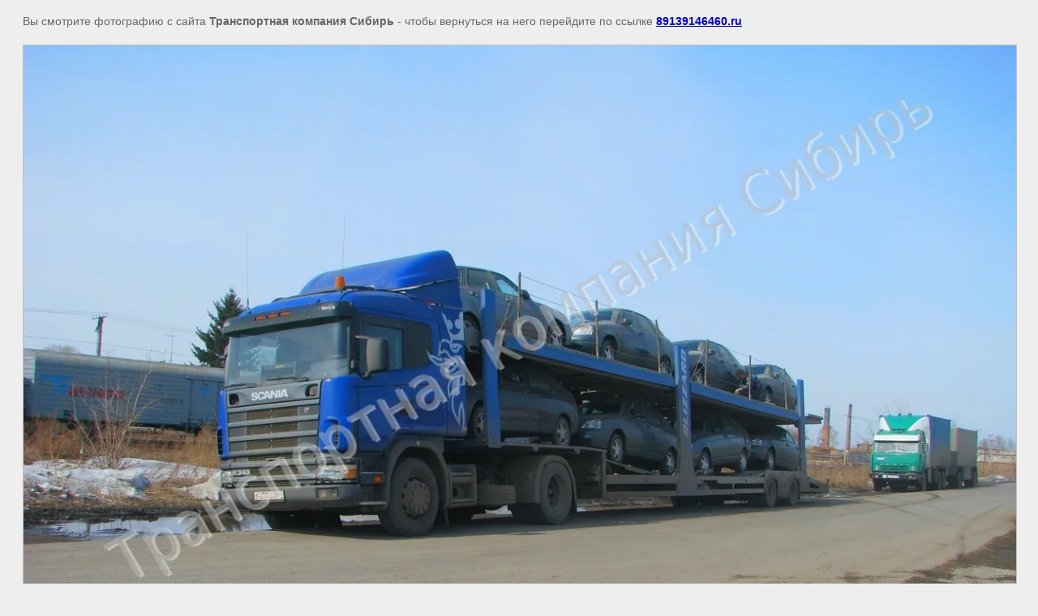

--- FILE ---
content_type: text/javascript
request_url: https://counter.megagroup.ru/44bdf13bd52db74900f7049bf9b5a4f1.js?r=&s=1280*720*24&u=https%3A%2F%2F89139146460.ru%2Ffoto-otgruzok%3Fview%3D333003406&t=%7C%20%D0%A4%D0%BE%D1%82%D0%BE%20%D0%BE%D1%82%D0%B3%D1%80%D1%83%D0%B7%D0%BE%D0%BA%20%2C%20%D1%84%D0%BE%D1%82%D0%BE%20%D0%B0%D0%B2%D1%82%D0%BE%D0%B2%D0%BE%D0%B7%D0%BE%D0%B2&fv=0,0&en=1&rld=0&fr=0&callback=_sntnl1768596332020&1768596332020
body_size: 93
content:
//:1
_sntnl1768596332020({date:"Fri, 16 Jan 2026 20:45:32 GMT", res:"1"})